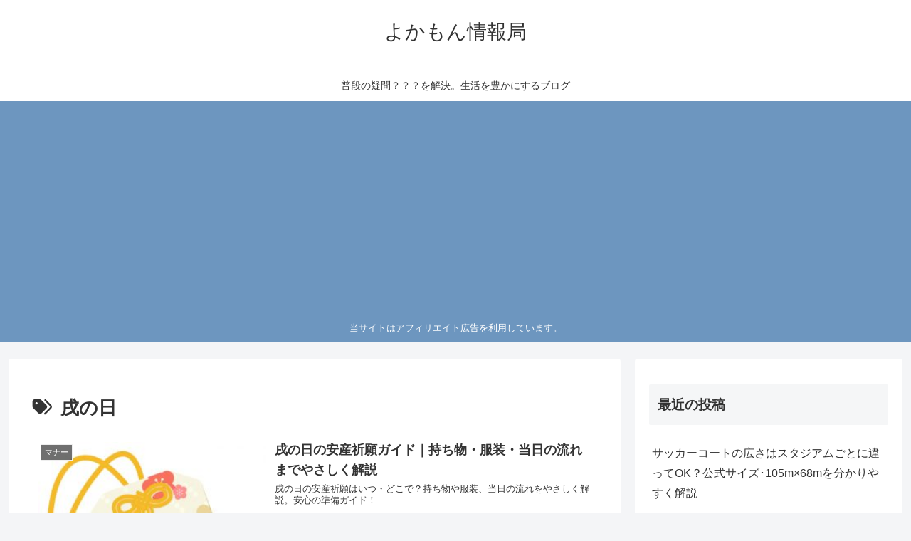

--- FILE ---
content_type: text/html; charset=UTF-8
request_url: https://yokamon.xyz/wp-admin/admin-ajax.php
body_size: -21
content:
77755.07769b4b6b3c0da876b5753a80b5620e

--- FILE ---
content_type: text/html; charset=utf-8
request_url: https://www.google.com/recaptcha/api2/aframe
body_size: 267
content:
<!DOCTYPE HTML><html><head><meta http-equiv="content-type" content="text/html; charset=UTF-8"></head><body><script nonce="lwpNujera4CPJ3k-63rvVQ">/** Anti-fraud and anti-abuse applications only. See google.com/recaptcha */ try{var clients={'sodar':'https://pagead2.googlesyndication.com/pagead/sodar?'};window.addEventListener("message",function(a){try{if(a.source===window.parent){var b=JSON.parse(a.data);var c=clients[b['id']];if(c){var d=document.createElement('img');d.src=c+b['params']+'&rc='+(localStorage.getItem("rc::a")?sessionStorage.getItem("rc::b"):"");window.document.body.appendChild(d);sessionStorage.setItem("rc::e",parseInt(sessionStorage.getItem("rc::e")||0)+1);localStorage.setItem("rc::h",'1769850748407');}}}catch(b){}});window.parent.postMessage("_grecaptcha_ready", "*");}catch(b){}</script></body></html>